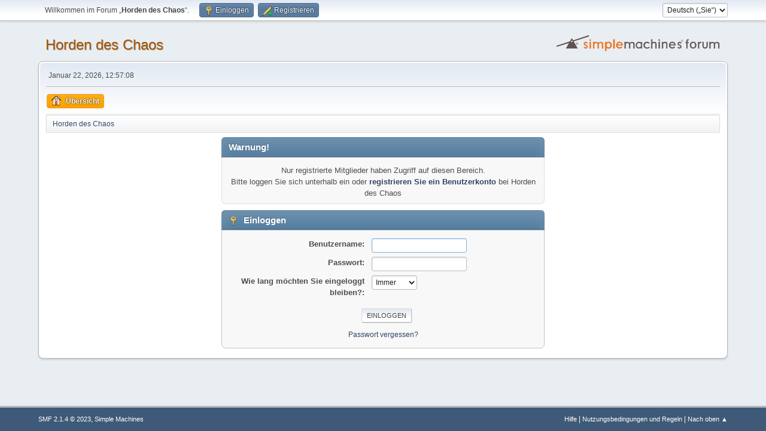

--- FILE ---
content_type: text/html; charset=UTF-8
request_url: https://www.horden-des-chaos.de/forum/index.php?PHPSESSID=13b7d41791dc146f8f32d4ec4b1c7bbf&action=profile;u=13
body_size: 2936
content:
<!DOCTYPE html>
<html lang="de-DE">
<head>
	<meta charset="UTF-8">
	<link rel="stylesheet" href="https://www.horden-des-chaos.de/forum/Themes/default/css/minified_7d8fcbd9fd79a09547e1b4bd272fa0be.css?smf214_1702235327">
	<style>
	img.avatar { max-width: 250px !important; max-height: 250px !important; }
	
	.postarea .bbc_img, .list_posts .bbc_img, .post .inner .bbc_img, form#reported_posts .bbc_img, #preview_body .bbc_img { max-width: min(100%,510px); }
	
	.postarea .bbc_img, .list_posts .bbc_img, .post .inner .bbc_img, form#reported_posts .bbc_img, #preview_body .bbc_img { max-height: 1010px; }
	
	</style>
	<script>
		var smf_theme_url = "https://www.horden-des-chaos.de/forum/Themes/default";
		var smf_default_theme_url = "https://www.horden-des-chaos.de/forum/Themes/default";
		var smf_images_url = "https://www.horden-des-chaos.de/forum/Themes/default/images";
		var smf_smileys_url = "https://www.horden-des-chaos.de/forum/Smileys";
		var smf_smiley_sets = "default,aaron,akyhne,fugue,alienine";
		var smf_smiley_sets_default = "default";
		var smf_avatars_url = "https://www.horden-des-chaos.de/forum/avatars";
		var smf_scripturl = "https://www.horden-des-chaos.de/forum/index.php?PHPSESSID=13b7d41791dc146f8f32d4ec4b1c7bbf&amp;";
		var smf_iso_case_folding = false;
		var smf_charset = "UTF-8";
		var smf_session_id = "351a3d4da35c2aca3f665f9a5ce33abc";
		var smf_session_var = "a897934a3";
		var smf_member_id = 0;
		var ajax_notification_text = 'Lade…';
		var help_popup_heading_text = 'Alles zu kompliziert? Lassen Sie es mich erklären:';
		var banned_text = 'Gast, Sie sind aus diesem Forum verbannt!';
		var smf_txt_expand = 'Erweitern';
		var smf_txt_shrink = 'Verringern';
		var smf_collapseAlt = 'Verstecken';
		var smf_expandAlt = 'Zeige';
		var smf_quote_expand = false;
		var allow_xhjr_credentials = false;
	</script>
	<script src="https://ajax.googleapis.com/ajax/libs/jquery/3.6.3/jquery.min.js"></script>
	<script src="https://www.horden-des-chaos.de/forum/Themes/default/scripts/minified_30cb4639cd1e081c346741253b7819aa.js?smf214_1702235327"></script>
	<script>
	var smf_you_sure ='Sind Sie sicher, dass Sie das tun möchten?';
	</script>
	<title>Einloggen</title>
	<meta name="viewport" content="width=device-width, initial-scale=1">
	<meta property="og:site_name" content="Horden des Chaos">
	<meta property="og:title" content="Einloggen">
	<meta name="keywords" content="larp, HdC, Horden des Chaos, Chaos, Warhammer, Forum">
	<meta property="og:description" content="Einloggen">
	<meta name="description" content="Einloggen">
	<meta name="theme-color" content="#557EA0">
	<meta name="robots" content="noindex">
	<link rel="help" href="https://www.horden-des-chaos.de/forum/index.php?PHPSESSID=13b7d41791dc146f8f32d4ec4b1c7bbf&amp;action=help">
	<link rel="contents" href="https://www.horden-des-chaos.de/forum/index.php?PHPSESSID=13b7d41791dc146f8f32d4ec4b1c7bbf&amp;">
	<link rel="alternate" type="application/rss+xml" title="Horden des Chaos - RSS" href="https://www.horden-des-chaos.de/forum/index.php?PHPSESSID=13b7d41791dc146f8f32d4ec4b1c7bbf&amp;action=.xml;type=rss2">
	<link rel="alternate" type="application/atom+xml" title="Horden des Chaos - Atom" href="https://www.horden-des-chaos.de/forum/index.php?PHPSESSID=13b7d41791dc146f8f32d4ec4b1c7bbf&amp;action=.xml;type=atom">
</head>
<body id="chrome" class="action_profile">
<div id="footerfix">
	<div id="top_section">
		<div class="inner_wrap">
			<ul class="floatleft" id="top_info">
				<li class="welcome">
					Willkommen im Forum „<strong>Horden des Chaos</strong>“.
				</li>
				<li class="button_login">
					<a href="https://www.horden-des-chaos.de/forum/index.php?PHPSESSID=13b7d41791dc146f8f32d4ec4b1c7bbf&amp;action=login" class="open" onclick="return reqOverlayDiv(this.href, 'Einloggen', 'login');">
						<span class="main_icons login"></span>
						<span class="textmenu">Einloggen</span>
					</a>
				</li>
				<li class="button_signup">
					<a href="https://www.horden-des-chaos.de/forum/index.php?PHPSESSID=13b7d41791dc146f8f32d4ec4b1c7bbf&amp;action=signup" class="open">
						<span class="main_icons regcenter"></span>
						<span class="textmenu">Registrieren</span>
					</a>
				</li>
			</ul>
			<form id="languages_form" method="get" class="floatright">
				<select id="language_select" name="language" onchange="this.form.submit()">
					<option value="english">English</option>
					<option value="german" selected="selected">Deutsch („Sie“)</option>
				</select>
				<noscript>
					<input type="submit" value="Los">
				</noscript>
			</form>
		</div><!-- .inner_wrap -->
	</div><!-- #top_section -->
	<div id="header">
		<h1 class="forumtitle">
			<a id="top" href="https://www.horden-des-chaos.de/forum/index.php?PHPSESSID=13b7d41791dc146f8f32d4ec4b1c7bbf&amp;">Horden des Chaos</a>
		</h1>
		<img id="smflogo" src="https://www.horden-des-chaos.de/forum/Themes/default/images/smflogo.svg" alt="Simple Machines Forum" title="Simple Machines Forum">
	</div>
	<div id="wrapper">
		<div id="upper_section">
			<div id="inner_section">
				<div id="inner_wrap" class="hide_720">
					<div class="user">
						<time datetime="2026-01-22T11:57:08Z">Januar 22, 2026, 12:57:08 </time>
					</div>
				</div>
				<a class="mobile_user_menu">
					<span class="menu_icon"></span>
					<span class="text_menu">Hauptmenü</span>
				</a>
				<div id="main_menu">
					<div id="mobile_user_menu" class="popup_container">
						<div class="popup_window description">
							<div class="popup_heading">Hauptmenü
								<a href="javascript:void(0);" class="main_icons hide_popup"></a>
							</div>
							
					<ul class="dropmenu menu_nav">
						<li class="button_home">
							<a class="active" href="https://www.horden-des-chaos.de/forum/index.php?PHPSESSID=13b7d41791dc146f8f32d4ec4b1c7bbf&amp;">
								<span class="main_icons home"></span><span class="textmenu">Übersicht</span>
							</a>
						</li>
					</ul><!-- .menu_nav -->
						</div>
					</div>
				</div>
				<div class="navigate_section">
					<ul>
						<li class="last">
							<a href="https://www.horden-des-chaos.de/forum/index.php?PHPSESSID=13b7d41791dc146f8f32d4ec4b1c7bbf&amp;"><span>Horden des Chaos</span></a>
						</li>
					</ul>
				</div><!-- .navigate_section -->
			</div><!-- #inner_section -->
		</div><!-- #upper_section -->
		<div id="content_section">
			<div id="main_content_section">
	<form action="https://www.horden-des-chaos.de/forum/index.php?PHPSESSID=13b7d41791dc146f8f32d4ec4b1c7bbf&amp;action=login2" method="post" accept-charset="UTF-8" name="frmLogin" id="frmLogin">
		<div class="login">
			<div class="cat_bar">
				<h3 class="catbg">Warnung!</h3>
			</div>
			<p class="information centertext">
				Nur registrierte Mitglieder haben Zugriff auf diesen Bereich.<br>Bitte loggen Sie sich unterhalb ein oder <a href="https://www.horden-des-chaos.de/forum/index.php?PHPSESSID=13b7d41791dc146f8f32d4ec4b1c7bbf&amp;action=signup">registrieren Sie ein Benutzerkonto</a> bei Horden des Chaos
			<div class="cat_bar">
				<h3 class="catbg">
					<span class="main_icons login"></span> Einloggen
				</h3>
			</div>
			<div class="roundframe">
				<dl>
					<dt>Benutzername:</dt>
					<dd><input type="text" name="user" size="20"></dd>
					<dt>Passwort:</dt>
					<dd><input type="password" name="passwrd" size="20"></dd>
					<dt>Wie lang möchten Sie eingeloggt bleiben?:</dt>
					<dd>
							<select name="cookielength" id="cookielength">
								<option value="3153600">Immer</option>
								<option value="60">1 Stunde</option>
								<option value="1440">1 Tag</option>
								<option value="10080">1 Woche</option>
								<option value="43200">1 Monat</option>
							</select>
					</dd>
				</dl>
				<p class="centertext">
					<input type="submit" value="Einloggen" class="button">
				</p>
				<p class="centertext smalltext">
					<a href="https://www.horden-des-chaos.de/forum/index.php?PHPSESSID=13b7d41791dc146f8f32d4ec4b1c7bbf&amp;action=reminder">Passwort vergessen?</a>
				</p>
			</div>
			<input type="hidden" name="a897934a3" value="351a3d4da35c2aca3f665f9a5ce33abc">
			<input type="hidden" name="c1ace7af38" value="20b0a6d98674088f2b442dc6f89943fb">
		</div><!-- .login -->
	</form>
	<script>
		document.forms.frmLogin.user.focus();
	</script>
			</div><!-- #main_content_section -->
		</div><!-- #content_section -->
	</div><!-- #wrapper -->
</div><!-- #footerfix -->
	<div id="footer">
		<div class="inner_wrap">
		<ul>
			<li class="floatright"><a href="https://www.horden-des-chaos.de/forum/index.php?PHPSESSID=13b7d41791dc146f8f32d4ec4b1c7bbf&amp;action=help">Hilfe</a> | <a href="https://www.horden-des-chaos.de/forum/index.php?PHPSESSID=13b7d41791dc146f8f32d4ec4b1c7bbf&amp;action=agreement">Nutzungsbedingungen und Regeln</a> | <a href="#top_section">Nach oben &#9650;</a></li>
			<li class="copyright"><a href="https://www.horden-des-chaos.de/forum/index.php?PHPSESSID=13b7d41791dc146f8f32d4ec4b1c7bbf&amp;action=credits" title="Lizenz" target="_blank" rel="noopener">SMF 2.1.4 &copy; 2023</a>, <a href="https://www.simplemachines.org" title="Simple Machines" target="_blank" rel="noopener">Simple Machines</a></li>
		</ul>
		</div>
	</div><!-- #footer -->
<script>
window.addEventListener("DOMContentLoaded", function() {
	function triggerCron()
	{
		$.get('https://www.horden-des-chaos.de/forum' + "/cron.php?ts=1769083020");
	}
	window.setTimeout(triggerCron, 1);
});
</script>
</body>
</html>